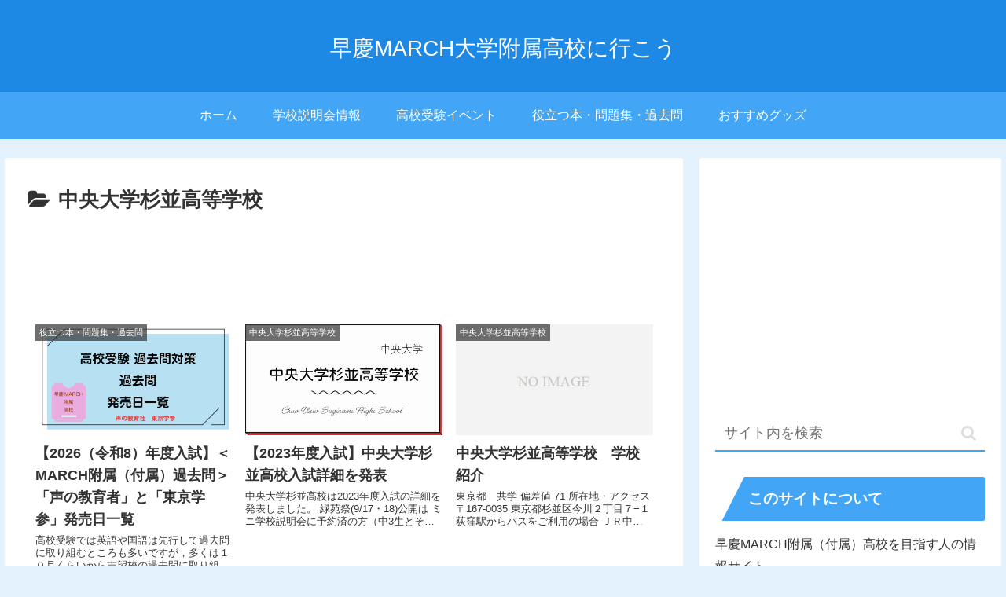

--- FILE ---
content_type: text/html; charset=utf-8
request_url: https://www.google.com/recaptcha/api2/aframe
body_size: 253
content:
<!DOCTYPE HTML><html><head><meta http-equiv="content-type" content="text/html; charset=UTF-8"></head><body><script nonce="XH8PWRYXNBz_pp0HuPa5ZQ">/** Anti-fraud and anti-abuse applications only. See google.com/recaptcha */ try{var clients={'sodar':'https://pagead2.googlesyndication.com/pagead/sodar?'};window.addEventListener("message",function(a){try{if(a.source===window.parent){var b=JSON.parse(a.data);var c=clients[b['id']];if(c){var d=document.createElement('img');d.src=c+b['params']+'&rc='+(localStorage.getItem("rc::a")?sessionStorage.getItem("rc::b"):"");window.document.body.appendChild(d);sessionStorage.setItem("rc::e",parseInt(sessionStorage.getItem("rc::e")||0)+1);localStorage.setItem("rc::h",'1768934269076');}}}catch(b){}});window.parent.postMessage("_grecaptcha_ready", "*");}catch(b){}</script></body></html>